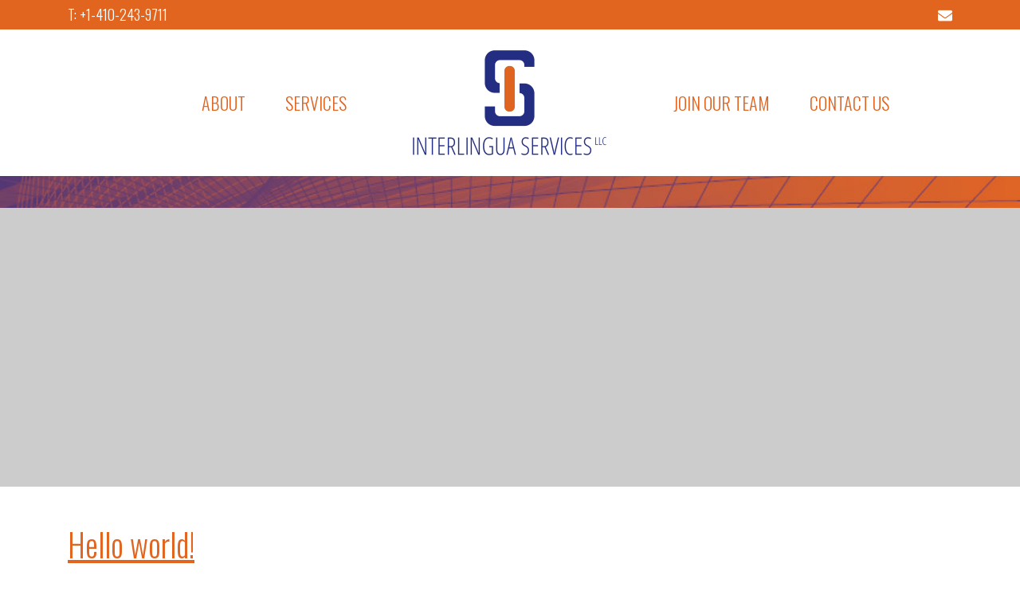

--- FILE ---
content_type: text/html; charset=UTF-8
request_url: https://www.interlinguaonline.com/category/uncategorized/
body_size: 4809
content:
<!DOCTYPE html>
<html lang="en">
<head>
<meta charset="utf-8">
<meta http-equiv="X-UA-Compatible" content="IE=edge">
<meta name="viewport" content="width=device-width, initial-scale=1">

<link rel="icon" href="https://www.interlinguaonline.com/wp-content/themes/interlingua/images/favicon.png">

<title>  Uncategorized | Interlingua Services, LLC</title>

<link href="https://www.interlinguaonline.com/wp-content/themes/interlingua/css/theme.css" rel="stylesheet">
	
<link rel="stylesheet" href="https://use.fontawesome.com/releases/v5.2.0/css/all.css" integrity="sha384-hWVjflwFxL6sNzntih27bfxkr27PmbbK/iSvJ+a4+0owXq79v+lsFkW54bOGbiDQ" crossorigin="anonymous">
	
<!-- Global site tag (gtag.js) - Google Analytics -->
<script async src="https://www.googletagmanager.com/gtag/js?id=UA-110478161-4"></script>
<script>
  window.dataLayer = window.dataLayer || [];
  function gtag(){dataLayer.push(arguments);}
  gtag('js', new Date());

  gtag('config', 'UA-110478161-4');
</script>

</head>
<body>
<header>
    <div class="top-bar">
        <div class="container">
            <div class="row">
                <div class="col">T: +1-410-243-9711</div>
                <div class="col text-right"><a href="https://www.interlinguaonline.com/contact"><i class="fas fa-envelope" aria-title="Contact Us"></i></a></div>
            </div>
        </div>
    </div>
    <div class="container navbar-container">
        <nav class="navbar navbar-expand-md navbar-light"> 
            <!--  <a class="navbar-brand" href="#">Navbar</a> --> 
            
            <a href="https://www.interlinguaonline.com"><img src="https://www.interlinguaonline.com/wp-content/themes/interlingua/images/interlingua-services-horiz.png" alt="Interlingua Services" width="200" class="d-md-none d-lg-none d-xl-none"></a>
            <button class="navbar-toggler" type="button" data-toggle="collapse" data-target="#navbarSupportedContent" aria-controls="navbarSupportedContent" aria-expanded="false" aria-label="Toggle navigation"> <span class="navbar-toggler-icon"></span> </button>
            <div class="collapse navbar-collapse" id="navbarSupportedContent">
                <ul class="navbar-nav m-auto justify-content-end">
					<li id="menu-item-33" class="nav-item menu-item menu-item-type-post_type menu-item-object-page menu-item-33"><a href="https://www.interlinguaonline.com/about/">About</a></li>
<li id="menu-item-34" class="nav-item menu-item menu-item-type-post_type menu-item-object-page menu-item-34"><a href="https://www.interlinguaonline.com/services/">Services</a></li>
                </ul>
                <span class="navbar-text m-auto d-none d-md-block d-lg-block d-xl-block"> <a href="https://www.interlinguaonline.com"><img src="https://www.interlinguaonline.com/wp-content/themes/interlingua/images/interlingua-services.png" width="243" alt="Interlingua Services"></a> </span>
                <ul class="navbar-nav navbar-right m-auto justify-content-start">
					<li id="menu-item-39" class="nav-item menu-item menu-item-type-post_type menu-item-object-page menu-item-39"><a href="https://www.interlinguaonline.com/join-our-team/">JOIN OUR TEAM</a></li>
<li id="menu-item-36" class="nav-item menu-item menu-item-type-post_type menu-item-object-page menu-item-36"><a href="https://www.interlinguaonline.com/contact-us/">CONTACT US</a></li>
				</ul>
            </div>
        </nav>
    </div>
</header>

        <!--noptimize-->
        <script type = "text/javascript">

            // 
            // Get screen dimensions, device pixel ration and set in a cookie.
            // 
            
                            var screen_width = screen.width;
            
            var devicePixelRatio = window.devicePixelRatio ? window.devicePixelRatio : 1;

            document.cookie = 'resolution=' + screen_width + ',' + devicePixelRatio + '; SameSite=Strict; path=/';

        </script> 
        <!--/noptimize--> <meta name='robots' content='max-image-preview:large' />
<link rel='dns-prefetch' href='//s.w.org' />
<link rel="alternate" type="application/rss+xml" title="Interlingua Services, LLC &raquo; Uncategorized Category Feed" href="https://www.interlinguaonline.com/category/uncategorized/feed/" />
		<script type="text/javascript">
			window._wpemojiSettings = {"baseUrl":"https:\/\/s.w.org\/images\/core\/emoji\/13.0.1\/72x72\/","ext":".png","svgUrl":"https:\/\/s.w.org\/images\/core\/emoji\/13.0.1\/svg\/","svgExt":".svg","source":{"concatemoji":"https:\/\/www.interlinguaonline.com\/wp-includes\/js\/wp-emoji-release.min.js?ver=5.7.14"}};
			!function(e,a,t){var n,r,o,i=a.createElement("canvas"),p=i.getContext&&i.getContext("2d");function s(e,t){var a=String.fromCharCode;p.clearRect(0,0,i.width,i.height),p.fillText(a.apply(this,e),0,0);e=i.toDataURL();return p.clearRect(0,0,i.width,i.height),p.fillText(a.apply(this,t),0,0),e===i.toDataURL()}function c(e){var t=a.createElement("script");t.src=e,t.defer=t.type="text/javascript",a.getElementsByTagName("head")[0].appendChild(t)}for(o=Array("flag","emoji"),t.supports={everything:!0,everythingExceptFlag:!0},r=0;r<o.length;r++)t.supports[o[r]]=function(e){if(!p||!p.fillText)return!1;switch(p.textBaseline="top",p.font="600 32px Arial",e){case"flag":return s([127987,65039,8205,9895,65039],[127987,65039,8203,9895,65039])?!1:!s([55356,56826,55356,56819],[55356,56826,8203,55356,56819])&&!s([55356,57332,56128,56423,56128,56418,56128,56421,56128,56430,56128,56423,56128,56447],[55356,57332,8203,56128,56423,8203,56128,56418,8203,56128,56421,8203,56128,56430,8203,56128,56423,8203,56128,56447]);case"emoji":return!s([55357,56424,8205,55356,57212],[55357,56424,8203,55356,57212])}return!1}(o[r]),t.supports.everything=t.supports.everything&&t.supports[o[r]],"flag"!==o[r]&&(t.supports.everythingExceptFlag=t.supports.everythingExceptFlag&&t.supports[o[r]]);t.supports.everythingExceptFlag=t.supports.everythingExceptFlag&&!t.supports.flag,t.DOMReady=!1,t.readyCallback=function(){t.DOMReady=!0},t.supports.everything||(n=function(){t.readyCallback()},a.addEventListener?(a.addEventListener("DOMContentLoaded",n,!1),e.addEventListener("load",n,!1)):(e.attachEvent("onload",n),a.attachEvent("onreadystatechange",function(){"complete"===a.readyState&&t.readyCallback()})),(n=t.source||{}).concatemoji?c(n.concatemoji):n.wpemoji&&n.twemoji&&(c(n.twemoji),c(n.wpemoji)))}(window,document,window._wpemojiSettings);
		</script>
		<style type="text/css">
img.wp-smiley,
img.emoji {
	display: inline !important;
	border: none !important;
	box-shadow: none !important;
	height: 1em !important;
	width: 1em !important;
	margin: 0 .07em !important;
	vertical-align: -0.1em !important;
	background: none !important;
	padding: 0 !important;
}
</style>
	<link rel='stylesheet' id='wp-block-library-css'  href='https://www.interlinguaonline.com/wp-includes/css/dist/block-library/style.min.css?ver=5.7.14' type='text/css' media='all' />
<link rel='stylesheet' id='fancybox-css'  href='https://www.interlinguaonline.com/wp-content/plugins/easy-fancybox/css/jquery.fancybox.min.css?ver=1.3.24' type='text/css' media='screen' />
<script type='text/javascript' src='https://www.interlinguaonline.com/wp-includes/js/jquery/jquery.min.js?ver=3.5.1' id='jquery-core-js'></script>
<script type='text/javascript' src='https://www.interlinguaonline.com/wp-includes/js/jquery/jquery-migrate.min.js?ver=3.3.2' id='jquery-migrate-js'></script>
<link rel="https://api.w.org/" href="https://www.interlinguaonline.com/wp-json/" /><link rel="alternate" type="application/json" href="https://www.interlinguaonline.com/wp-json/wp/v2/categories/1" /><link rel="EditURI" type="application/rsd+xml" title="RSD" href="https://www.interlinguaonline.com/xmlrpc.php?rsd" />
<link rel="wlwmanifest" type="application/wlwmanifest+xml" href="https://www.interlinguaonline.com/wp-includes/wlwmanifest.xml" /> 

		
	<div class="post-1 post type-post status-publish format-standard hentry category-uncategorized">
		<div class="header-border"> </div>
					<div class="header-image" style="background-image: url();"> </div>
		<div class="container pt-5 pb-4">
			<h1 class=""><a href="https://www.interlinguaonline.com/hello-world/">Hello world!</a></h1>
			<div class="meta">
				By <a href="https://www.interlinguaonline.com/author/web-admin/" title="Posts by web-admin" rel="author">web-admin</a>. July 31st, 2018. Posted in <a href="https://www.interlinguaonline.com/category/uncategorized/" rel="category tag">Uncategorized</a>			</div>

			<p>Welcome to WordPress. This is your first post. Edit or delete it, then start writing!</p>
			
			<div class="prev-next row">
				<div class="col">
									</div>
				<div class="col text-right">
									</div>
			</div>
		</div>
	</div>

	
	
<div class="container-fluid mission text-center"> </div>

<script type='text/javascript' src='https://www.interlinguaonline.com/wp-content/plugins/easy-fancybox/js/jquery.fancybox.min.js?ver=1.3.24' id='jquery-fancybox-js'></script>
<script type='text/javascript' id='jquery-fancybox-js-after'>
var fb_timeout, fb_opts={'overlayShow':true,'hideOnOverlayClick':true,'overlayOpacity':0.8,'overlayColor':'#000000','showCloseButton':true,'margin':20,'centerOnScroll':false,'enableEscapeButton':true,'autoScale':true };
if(typeof easy_fancybox_handler==='undefined'){
var easy_fancybox_handler=function(){
jQuery('.nofancybox,a.wp-block-file__button,a.pin-it-button,a[href*="pinterest.com/pin/create"],a[href*="facebook.com/share"],a[href*="twitter.com/share"]').addClass('nolightbox');
/* IMG */
var fb_IMG_select='a[href*=".jpg"]:not(.nolightbox,li.nolightbox>a),area[href*=".jpg"]:not(.nolightbox),a[href*=".jpeg"]:not(.nolightbox,li.nolightbox>a),area[href*=".jpeg"]:not(.nolightbox),a[href*=".png"]:not(.nolightbox,li.nolightbox>a),area[href*=".png"]:not(.nolightbox),a[href*=".webp"]:not(.nolightbox,li.nolightbox>a),area[href*=".webp"]:not(.nolightbox)';
jQuery(fb_IMG_select).addClass('fancybox image');
var fb_IMG_sections=jQuery('.gallery,.wp-block-gallery,.tiled-gallery,.wp-block-jetpack-tiled-gallery');
fb_IMG_sections.each(function(){jQuery(this).find(fb_IMG_select).attr('rel','gallery-'+fb_IMG_sections.index(this));});
jQuery('a.fancybox,area.fancybox,li.fancybox a').each(function(){jQuery(this).fancybox(jQuery.extend({},fb_opts,{'transitionIn':'elastic','easingIn':'easeOutBack','transitionOut':'elastic','easingOut':'easeInBack','opacity':false,'hideOnContentClick':false,'titleShow':true,'titlePosition':'over','titleFromAlt':true,'showNavArrows':true,'enableKeyboardNav':true,'cyclic':false}))});
/* PDF */
jQuery('a[href*=".pdf"],area[href*=".pdf"],a[href*=".PDF"],area[href*=".PDF"]').not('.nolightbox,li.nolightbox>a').addClass('fancybox-pdf');
jQuery('a.fancybox-pdf,area.fancybox-pdf,li.fancybox-pdf a').each(function(){jQuery(this).fancybox(jQuery.extend({},fb_opts,{'type':'iframe','width':'90%','height':'90%','padding':10,'titleShow':false,'titlePosition':'float','titleFromAlt':true,'autoDimensions':false,'scrolling':'no'}))});};
jQuery('a.fancybox-close').on('click',function(e){e.preventDefault();jQuery.fancybox.close()});
};
var easy_fancybox_auto=function(){setTimeout(function(){jQuery('#fancybox-auto').trigger('click')},1000);};
jQuery(easy_fancybox_handler);jQuery(document).on('post-load',easy_fancybox_handler);
jQuery(easy_fancybox_auto);
</script>
<script type='text/javascript' src='https://www.interlinguaonline.com/wp-content/plugins/easy-fancybox/js/jquery.easing.min.js?ver=1.4.1' id='jquery-easing-js'></script>
<script type='text/javascript' src='https://www.interlinguaonline.com/wp-content/plugins/easy-fancybox/js/jquery.mousewheel.min.js?ver=3.1.13' id='jquery-mousewheel-js'></script>
<script type='text/javascript' id='icwp-wpsf-notbot-js-extra'>
/* <![CDATA[ */
var shield_vars_notbot = {"strings":{"select_action":"Please select an action to perform.","are_you_sure":"Are you sure?","absolutely_sure":"Are you absolutely sure?"},"comps":{"notbot":{"ajax":{"not_bot":{"action":"shield_action","ex":"capture_not_bot","exnonce":"7b4ec49f6c","ajaxurl":"https:\/\/www.interlinguaonline.com\/wp-admin\/admin-ajax.php","_wpnonce":"2248072d8e","_rest_url":"https:\/\/www.interlinguaonline.com\/wp-json\/shield\/v1\/action\/capture_not_bot?exnonce=7b4ec49f6c&_wpnonce=2248072d8e"},"not_bot_nonce":{"action":"shield_action","ex":"capture_not_bot_nonce","ajaxurl":"https:\/\/www.interlinguaonline.com\/wp-admin\/admin-ajax.php","_wpnonce":"2248072d8e","_rest_url":"https:\/\/www.interlinguaonline.com\/wp-json\/shield\/v1\/action\/capture_not_bot_nonce?_wpnonce=2248072d8e"}},"flags":{"required":true}}}};
/* ]]> */
</script>
<script type='text/javascript' src='https://www.interlinguaonline.com/wp-content/plugins/wp-simple-firewall/assets/dist/shield-notbot.bundle.js?ver=18.5.10&#038;mtime=1703798822' id='icwp-wpsf-notbot-js'></script>
<script type='text/javascript' src='https://www.interlinguaonline.com/wp-includes/js/wp-embed.min.js?ver=5.7.14' id='wp-embed-js'></script>
<footer>
    <div class="container">
        <div class="row">
            <div class="col-md pt-3">
							<div class="textwidget"><p>Interlingua Services, LLC<br />
210 West 28th Street<br />
Baltimore, Maryland 21211</p>
</div>
		            </div>
            <div class="col-md text-center">
                <p class="d-none d-md-block d-lg-block d-xl-block"> <a href="https://www.interlinguaonline.com"><img src="https://www.interlinguaonline.com/wp-content/themes/interlingua/images/is-icon.png" alt="Interlingua Services" width="63"></a></p>
	          <form class="form-inline search-form" method="get" id="searchform" action="https://www.interlinguaonline.com">
	<label for="inputSearch" class="sr-only">Search</label>
	<input type="text" name="s" value="" class="form-control mr-1" id="inputSearch" placeholder="Search">
	<button type="submit" class="btn btn-primary" value="Search"><i class="fas fa-search" title="Search"></i></button>
</form>
            </div>
            <div class="col-md medium-text-right pt-3">
							<div class="textwidget"><p><span class="tel">t: <strong>+1-410-243-9711</strong></span><br />
<span class="tel">f: <strong>+1-443-957-1817</strong></span><br />
<a href="mailto:info@interlinguaonline.com">info@interlinguaonline.com</a></p>
</div>
		            </div>
        </div>
    </div>
</footer>
<div class="copyright text-center">
				<div class="textwidget"><p style="text-align: center;">Copyright © 2025 Interlingua Services, LLC  /  <a href="https://www.interlinguaonline.com/privacy-policy/">PRIVACY POLICY</a>  /  Website Design by: <a href="mailto:main.katie@gmail.com">Katie Main Design + Photo</a></p>
<p><img loading="lazy" class="aligncenter wp-image-139 size-thumbnail" src="https://www.interlinguaonline.com/wp-content/uploads/2018/08/ata-150x150.png" alt="American Translators Association" width="150" height="150" srcset="https://www.interlinguaonline.com/wp-content/uploads/2018/08/ata-150x150.png 150w, https://www.interlinguaonline.com/wp-content/uploads/2018/08/ata.png 200w" sizes="(max-width: 150px) 100vw, 150px" /></p>
</div>
		</div>

<!-- jQuery (necessary for Bootstrap's JavaScript plugins) 
<script src="https://ajax.googleapis.com/ajax/libs/jquery/1.12.4/jquery.min.js"></script> --> 

<!-- Include all compiled plugins (below), or include individual files as needed --> 
<script src="https://www.interlinguaonline.com/wp-content/themes/interlingua/js/bootstrap.min.js"></script>

</body>
</html>

<!-- Page cached by LiteSpeed Cache 6.0.0.1 on 2025-11-15 11:39:37 -->

--- FILE ---
content_type: text/css
request_url: https://www.interlinguaonline.com/wp-content/themes/interlingua/css/theme.css
body_size: 1727
content:
/* custom styles for Interlingua Services */
@import url("https://fonts.googleapis.com/css?family=Oswald:300,400");
@import url("bootstrap.min.css");
body {
  font-weight: 300; }

h1, h2 {
  font-family: "Oswald", arial, sans-serif;
  font-weight: 300; }

h1 {
  color: #e1641f; }

h2 {
  color: #212e83;
  font-weight: 700;
  font-size: 24px; }

h3 {
  color: #e1641f;
  font-size: 20px; }

a:not(.btn) {
  color: #e1641f;
  text-decoration: underline; }
  a:not(.btn):hover {
    color: #ea9362; }

img {
  max-width: 100%; }

b, strong {
  font-weight: 700; }

.top-bar {
  background-color: #e1641f;
  color: #fff;
  font-family: "Oswald", arial, sans-serif;
  text-transform: uppercase;
  padding-top: 5px;
  padding-bottom: 5px;
  font-size: 18px; }
  .top-bar a {
    color: #fff;
    text-decoration: none; }
    .top-bar a:hover {
      color: #ccc; }

header {
  padding-bottom: 10px; }

.navbar-container .navbar {
  font-family: "Oswald", arial, sans-serif;
  text-transform: uppercase; }
  .navbar-container .navbar .navbar-collapse {
    margin-top: 10px; }
  @media screen and (min-width: 768px) {
    .navbar-container .navbar .navbar-nav, .navbar-container .navbar .navbar-text {
      flex: 1;
      text-align: center; } }
  .navbar-container .navbar li.nav-item a {
    color: #e1641f;
    padding-left: 10px;
    padding-right: 10px;
    background: #f0f0f0;
    border-bottom: 1px solid #e7e7e7;
    text-decoration: none;
    padding-top: 10px;
    padding-bottom: 10px;
    display: inline-block;
    width: 100%; }
    .navbar-container .navbar li.nav-item a:hover {
      background: #f7f7f7;
      color: #ea9362; }
    @media (min-width: 768px) {
      .navbar-container .navbar li.nav-item a {
        background: transparent;
        border: none;
        padding-left: 14px;
        padding-right: 14px; } }
    @media screen and (min-width: 992px) {
      .navbar-container .navbar li.nav-item a {
        font-size: 18px;
        padding-left: 25px;
        padding-right: 25px; } }
    @media screen and (min-width: 1200px) {
      .navbar-container .navbar li.nav-item a {
        font-size: 22px; } }

.hero {
  background-color: #212e83;
  padding: 15px; }
  .hero h2 {
    font-size: 28px;
    font-weight: 300;
    text-transform: uppercase;
    color: #fff;
    margin-top: 15px; }
  @media (min-width: 992px) {
    .hero {
      background-image: url(../images/hero-bg.jpg);
      background-size: cover;
      background-position: center center;
      padding-top: 80px;
      padding-bottom: 80px; } }

.callout {
  color: #212e83;
  font-weight: 700;
  font-size: 18px;
  line-height: 1.5; }
  @media (min-width: 768px) {
    .callout {
      font-size: 24px;
      line-height: 1.8; } }

@media (min-width: 992px) {
  .sign-language {
    background-image: url(../images/sign-language.jpg);
    background-size: cover;
    background-position: center center;
    height: 400px; } }
@media screen and (min-width: 1200px) {
  .sign-language {
    height: 500px; } }

.mission {
  color: #fff;
  background: #e1641f;
  padding: 15px; }
  .mission h2, .mission h3 {
    color: #fff;
    font-size: 40px;
    font-family: "Oswald", arial, sans-serif;
    font-weight: 300; }
  .mission h2 {
    text-transform: uppercase;
    font-weight: 400; }
  @media (min-width: 992px) {
    .mission {
      background-image: url(../images/orange-texture.jpg);
      background-size: cover;
      background-position: top center;
      padding-top: 70px;
      padding-bottom: 70px; } }

.header-border {
  background: #212e83;
  padding: 10px 0 10px; }
  @media screen and (min-width: 992px) {
    .header-border {
      background-image: url(../images/hero-bg.jpg);
      background-size: cover;
      background-position: center center;
      padding-top: 20px;
      padding-bottom: 20px; } }

.header-image {
  background-color: #ccc;
  background-size: cover;
  background-position: center center;
  height: 100px; }
  @media screen and (min-width: 768px) {
    .header-image {
      height: 250px; } }
  @media screen and (min-width: 992px) {
    .header-image {
      height: 350px; } }

.about .header-image {
  background-image: url(../images/about-header.jpg); }

.faqs {
  background-color: #f1b898; }
  .faqs .container {
    position: relative; }
  .faqs h3 {
    color: #fff;
    text-transform: uppercase;
    font-size: 18px;
    letter-spacing: 1px;
    font-weight: 700;
    margin-bottom: 15px; }
  .faqs ul {
    list-style-type: none;
    margin: 0;
    padding: 0; }
    .faqs ul li {
      padding-left: 30px;
      position: relative;
      margin-bottom: 30px; }
      .faqs ul li:before {
        content: 'Q:';
        font-family: "Oswald", arial, sans-serif;
        font-size: 24px;
        font-weight: 700;
        color: #212e83;
        margin-left: -30px;
        position: absolute;
        top: -4px; }
      .faqs ul li:nth-child(2n):before {
        content: 'A:'; }

.speech-bubbles {
  position: absolute;
  top: -110px;
  left: 120px; }

.services .header-image {
  background-image: url(../images/services-header.jpg); }

.join .header-image {
  background-image: url(../images/team-header.jpg); }

.contact .header-image {
  background-image: url(../images/contact-header.jpg); }

.full-width {
  width: 100%; }

@media (min-width: 992px) {
  .medium-text-right {
    text-align: right; } }

.meta {
  color: #888;
  font-size: 0.9em;
  margin-bottom: 10px; }

.prev-next {
  font-size: 0.9em; }

.aligncenter, div.aligncenter {
  display: block;
  margin-left: auto;
  margin-right: auto; }

.alignleft {
  float: left;
  margin: 0 15px 15px 0;
  max-width: 50%; }

.alignright {
  float: right;
  margin: 0 0 15px 15px;
  max-width: 50%; }

.alignleft img, .alignright img {
  height: auto; }

.wp-caption {
  border: 1px solid #ccc;
  padding: 8px 4px 0;
  text-align: center;
  margin-bottom: 20px;
  clear: both; }

.wp-caption img {
  border: 0;
  margin: 0; }

.wp-caption p.wp-caption-text {
  font-size: 90%;
  color: #666;
  margin: 8px 0; }

.wp-pagination {
  font-size: 0.9em; }

.older {
  float: left; }

.newer {
  float: right; }

/* comments */
ol.commentlist {
  margin: 0 0 20px;
  padding: 0; }

.commentlist li {
  margin-left: 0; }

.commentlist li cite {
  background-color: #f0f0f0; }

.commentlist li.alt cite {
  background: #fff; }

.commenttext {
  padding: 15px; }

.commentlist li {
  list-style: none; }

.commentlist cite {
  display: block;
  font-style: normal;
  font-weight: bold;
  padding: 15px 15px 0 15px; }

.commentlist .date {
  font-size: 80%;
  line-height: 250%; }

li .commenttext {
  background: #f0f0f0; }

li.alt .commenttext {
  background: #fff; }

.commentlist cite img {
  float: left;
  margin-right: 10px; }

.video-container {
  position: relative;
  padding-bottom: 56.25%;
  padding-top: 30px;
  height: 0;
  overflow: hidden; }

.video-container iframe,
.video-container object,
.video-container embed {
  position: absolute;
  top: 0;
  left: 0;
  width: 100%;
  height: 100%; }

.btn {
  white-space: inherit; }
  .btn.btn-primary {
    background-color: #212e83;
    border-color: #212e83; }
    .btn.btn-primary:hover {
      background-color: #3043c0; }
  .btn.btn-lg {
    font-family: "Oswald", arial, sans-serif;
    font-weight: 300;
    color: #212e83;
    background-color: #f9e0d3;
    border-color: #f9e0d3;
    padding-left: 50px;
    padding-right: 50px;
    font-size: 28px; }
    .btn.btn-lg:hover {
      background-color: #fcf0e9; }

.nf-form-fields-required {
  font-size: 12px;
  margin-bottom: 15px; }

footer {
  padding-top: 30px;
  padding-bottom: 30px;
  background-color: #212e83;
  color: #fff; }
  footer a:not(.btn) {
    color: #fff; }
    footer a:not(.btn):hover {
      color: #ccc; }
  footer .search-form input[type="text"] {
    flex: 1; }
    @media (min-width: 768px) {
      footer .search-form input[type="text"] {
        width: 0px; } }
  footer .search-form .btn-primary {
    background-color: #5c6490;
    border-color: #5c6490; }
    footer .search-form .btn-primary:hover {
      background-color: #868db2; }
  footer .tel {
    font-family: "Oswald", arial, sans-serif; }

.copyright {
  color: #666;
  font-size: 13px;
  padding: 15px; }
  .copyright a {
    font-family: -apple-system,BlinkMacSystemFont,"Segoe UI",Roboto,"Helvetica Neue",Arial,sans-serif,"Apple Color Emoji","Segoe UI Emoji","Segoe UI Symbol","Noto Color Emoji";
    color: #666;
    text-transform: none; }
    .copyright a:hover {
      color: #999; }
